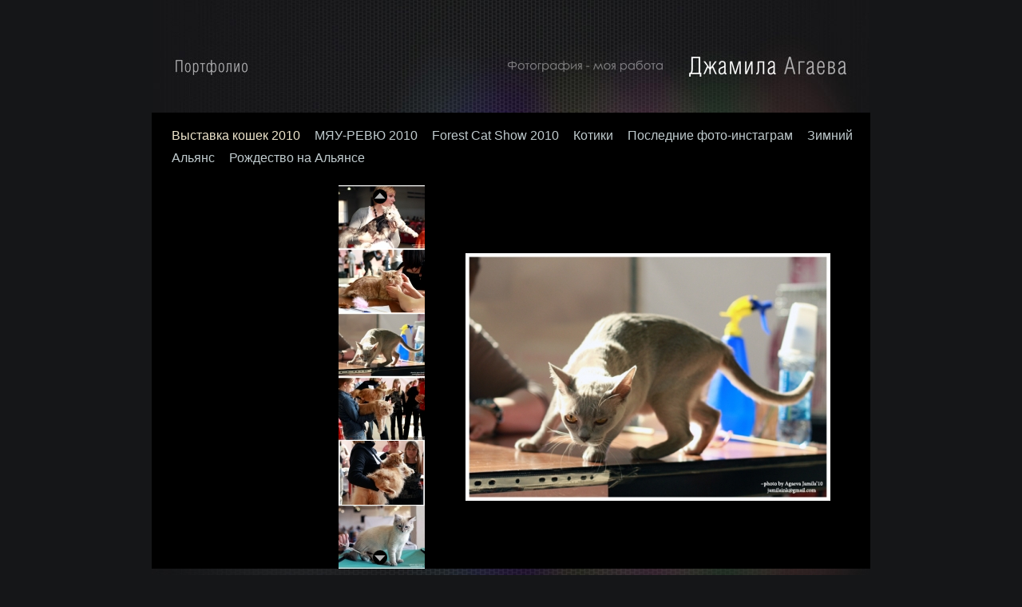

--- FILE ---
content_type: text/html; charset=UTF-8
request_url: https://agaevajamila.com/archive/vistavka-koshek-2010/136
body_size: 3298
content:
<!DOCTYPE html PUBLIC "-//W3C//DTD XHTML 1.0 Transitional//EN" "http://www.w3.org/TR/xhtml1/DTD/xhtml1-transitional.dtd">
<html>
	<head>
		<title>Фотограф Агаева Джамила / Выставка кошек 2010 / бирманская кошка</title>
		<meta http-equiv="Content-Type" content="text/html; charset=utf-8" />
		<meta name="description" content="бирманская кошка" />
		<meta name="keywords" content="" />
		<meta name='yandex-verification' content='491ed291a9a9877a' />
		<link href="/css/style.css?v=1.2" type="text/css" rel="stylesheet" />
		<link href="/css/perfect-scrollbar.min.css" type="text/css" rel="stylesheet" />		
		<!--[if IE 6]>
			<link href="/css/ie6.css" rel="stylesheet" type="text/css" media="all" />
	    <![endif]-->
	</head>
<body>
	<div class="container" id="site">
		<div class="header">
			<a href="/" class="portfolio"></a>
			<a href="/" class="name"></a>
			<a href="/" class="moto"></a>
		</div>
		<script type="text/javascript" src="http://yandex.st/share/share.js" charset="utf-8"></script>
<div class="album-categories">
	<ul>
			<li><a href="/archive/vistavka-koshek-2010" title="Портфолио - Выставка кошек 2010" class="sel">Выставка кошек 2010</a></li>
			<li><a href="/archive/myau-revyu-2010" title="Портфолио - МЯУ-РЕВЮ 2010" >МЯУ-РЕВЮ 2010</a></li>
			<li><a href="/archive/forest-cat-show-2010" title="Портфолио - Forest Cat Show 2010" >Forest Cat Show 2010</a></li>
			<li><a href="/archive/kotiki" title="Портфолио - Котики" >Котики</a></li>
			<li><a href="/archive/poslednie-foto-instagram" title="Портфолио - Последние фото-инстаграм" >Последние фото-инстаграм</a></li>
			<li><a href="/archive/zimniy-alyans" title="Портфолио - Зимний Альянс" >Зимний Альянс</a></li>
			<li><a href="/archive/rozhdestvo-na-alyanse" title="Портфолио - Рождество на Альянсе" >Рождество на Альянсе</a></li>
		</ul>
</div>
<div class="album">
	<div class="left" id="left_menu">
			</div>
	<div class="photos" id="gallery">
		<a href="" class="at" onclick="Gallery.up();return false;"></a>
		<ul style="top:-1600px">
						<li><a href="/archive/vistavka-koshek-2010/114" ><img src="/images/uploaded/small114.jpg" width="108" height="80" alt="" /></a></li>
						<li><a href="/archive/vistavka-koshek-2010/115" ><img src="/images/uploaded/small115.jpg" width="108" height="80" alt="" /></a></li>
						<li><a href="/archive/vistavka-koshek-2010/116" ><img src="/images/uploaded/small116.jpg" width="108" height="80" alt="" /></a></li>
						<li><a href="/archive/vistavka-koshek-2010/117" ><img src="/images/uploaded/small117.jpg" width="108" height="80" alt="" /></a></li>
						<li><a href="/archive/vistavka-koshek-2010/118" ><img src="/images/uploaded/small118.jpg" width="108" height="80" alt="" /></a></li>
						<li><a href="/archive/vistavka-koshek-2010/119" ><img src="/images/uploaded/small119.jpg" width="108" height="80" alt="" /></a></li>
						<li><a href="/archive/vistavka-koshek-2010/120" ><img src="/images/uploaded/small120.jpg" width="108" height="80" alt="" /></a></li>
						<li><a href="/archive/vistavka-koshek-2010/121" ><img src="/images/uploaded/small121.jpg" width="108" height="80" alt="" /></a></li>
						<li><a href="/archive/vistavka-koshek-2010/122" ><img src="/images/uploaded/small122.jpg" width="108" height="80" alt="" /></a></li>
						<li><a href="/archive/vistavka-koshek-2010/123" ><img src="/images/uploaded/small123.jpg" width="108" height="80" alt="" /></a></li>
						<li><a href="/archive/vistavka-koshek-2010/124" ><img src="/images/uploaded/small124.jpg" width="108" height="80" alt="" /></a></li>
						<li><a href="/archive/vistavka-koshek-2010/125" ><img src="/images/uploaded/small125.jpg" width="108" height="80" alt="" /></a></li>
						<li><a href="/archive/vistavka-koshek-2010/126" ><img src="/images/uploaded/small126.jpg" width="108" height="80" alt="" /></a></li>
						<li><a href="/archive/vistavka-koshek-2010/127" ><img src="/images/uploaded/small127.jpg" width="108" height="80" alt="" /></a></li>
						<li><a href="/archive/vistavka-koshek-2010/128" ><img src="/images/uploaded/small128.jpg" width="108" height="80" alt="" /></a></li>
						<li><a href="/archive/vistavka-koshek-2010/129" ><img src="/images/uploaded/small129.jpg" width="108" height="80" alt="" /></a></li>
						<li><a href="/archive/vistavka-koshek-2010/130" ><img src="/images/uploaded/small130.jpg" width="108" height="80" alt="" /></a></li>
						<li><a href="/archive/vistavka-koshek-2010/131" ><img src="/images/uploaded/small131.jpg" width="108" height="80" alt="" /></a></li>
						<li><a href="/archive/vistavka-koshek-2010/132" ><img src="/images/uploaded/small132.jpg" width="108" height="80" alt="" /></a></li>
						<li><a href="/archive/vistavka-koshek-2010/133" ><img src="/images/uploaded/small133.jpg" width="108" height="80" alt="" /></a></li>
						<li><a href="/archive/vistavka-koshek-2010/134" ><img src="/images/uploaded/small134.jpg" width="108" height="80" alt="" /></a></li>
						<li><a href="/archive/vistavka-koshek-2010/135" ><img src="/images/uploaded/small135.jpg" width="108" height="80" alt="" /></a></li>
						<li><a href="/archive/vistavka-koshek-2010/136" ><img src="/images/uploaded/small136.jpg" width="108" height="80" alt="" /></a></li>
						<li><a href="/archive/vistavka-koshek-2010/137" ><img src="/images/uploaded/small137.jpg" width="108" height="80" alt="" /></a></li>
						<li><a href="/archive/vistavka-koshek-2010/138" ><img src="/images/uploaded/small138.jpg" width="108" height="80" alt="" /></a></li>
						<li><a href="/archive/vistavka-koshek-2010/139" ><img src="/images/uploaded/small139.jpg" width="108" height="80" alt="" /></a></li>
						<li><a href="/archive/vistavka-koshek-2010/140" ><img src="/images/uploaded/small140.jpg" width="108" height="80" alt="" /></a></li>
						<li><a href="/archive/vistavka-koshek-2010/141" ><img src="/images/uploaded/small141.jpg" width="108" height="80" alt="" /></a></li>
						<li><a href="/archive/vistavka-koshek-2010/142" ><img src="/images/uploaded/small142.jpg" width="108" height="80" alt="" /></a></li>
						<li><a href="/archive/vistavka-koshek-2010/143" ><img src="/images/uploaded/small143.jpg" width="108" height="80" alt="" /></a></li>
						<li><a href="/archive/vistavka-koshek-2010/144" ><img src="/images/uploaded/small144.jpg" width="108" height="80" alt="" /></a></li>
						<li><a href="/archive/vistavka-koshek-2010/145" ><img src="/images/uploaded/small145.jpg" width="108" height="80" alt="" /></a></li>
						<li><a href="/archive/vistavka-koshek-2010/146" ><img src="/images/uploaded/small146.jpg" width="108" height="80" alt="" /></a></li>
						<li><a href="/archive/vistavka-koshek-2010/147" ><img src="/images/uploaded/small147.jpg" width="108" height="80" alt="" /></a></li>
						<li><a href="/archive/vistavka-koshek-2010/148" ><img src="/images/uploaded/small148.jpg" width="108" height="80" alt="" /></a></li>
						<li><a href="/archive/vistavka-koshek-2010/149" ><img src="/images/uploaded/small149.jpg" width="108" height="80" alt="" /></a></li>
						<li><a href="/archive/vistavka-koshek-2010/150" ><img src="/images/uploaded/small150.jpg" width="108" height="80" alt="" /></a></li>
						<li><a href="/archive/vistavka-koshek-2010/151" ><img src="/images/uploaded/small151.jpg" width="108" height="80" alt="" /></a></li>
						<li><a href="/archive/vistavka-koshek-2010/152" ><img src="/images/uploaded/small152.jpg" width="108" height="80" alt="" /></a></li>
						<li><a href="/archive/vistavka-koshek-2010/153" ><img src="/images/uploaded/small153.jpg" width="108" height="80" alt="" /></a></li>
						<li><a href="/archive/vistavka-koshek-2010/154" ><img src="/images/uploaded/small154.jpg" width="108" height="80" alt="" /></a></li>
						<li><a href="/archive/vistavka-koshek-2010/155" ><img src="/images/uploaded/small155.jpg" width="108" height="80" alt="" /></a></li>
						<li><a href="/archive/vistavka-koshek-2010/156" ><img src="/images/uploaded/small156.jpg" width="108" height="80" alt="" /></a></li>
						<li><a href="/archive/vistavka-koshek-2010/157" ><img src="/images/uploaded/small157.jpg" width="108" height="80" alt="" /></a></li>
						<li><a href="/archive/vistavka-koshek-2010/158" ><img src="/images/uploaded/small158.jpg" width="108" height="80" alt="" /></a></li>
						<li><a href="/archive/vistavka-koshek-2010/159" ><img src="/images/uploaded/small159.jpg" width="108" height="80" alt="" /></a></li>
						<li><a href="/archive/vistavka-koshek-2010/160" ><img src="/images/uploaded/small160.jpg" width="108" height="80" alt="" /></a></li>
						<li><a href="/archive/vistavka-koshek-2010/161" ><img src="/images/uploaded/small161.jpg" width="108" height="80" alt="" /></a></li>
						<li><a href="/archive/vistavka-koshek-2010/162" ><img src="/images/uploaded/small162.jpg" width="108" height="80" alt="" /></a></li>
						<li><a href="/archive/vistavka-koshek-2010/163" ><img src="/images/uploaded/small163.jpg" width="108" height="80" alt="" /></a></li>
						<li><a href="/archive/vistavka-koshek-2010/164" ><img src="/images/uploaded/small164.jpg" width="108" height="80" alt="" /></a></li>
						<li><a href="/archive/vistavka-koshek-2010/165" ><img src="/images/uploaded/small165.jpg" width="108" height="80" alt="" /></a></li>
						<li><a href="/archive/vistavka-koshek-2010/166" ><img src="/images/uploaded/small166.jpg" width="108" height="80" alt="" /></a></li>
						<li><a href="/archive/vistavka-koshek-2010/167" ><img src="/images/uploaded/small167.jpg" width="108" height="80" alt="" /></a></li>
						<li><a href="/archive/vistavka-koshek-2010/168" ><img src="/images/uploaded/small168.jpg" width="108" height="80" alt="" /></a></li>
						<li><a href="/archive/vistavka-koshek-2010/169" ><img src="/images/uploaded/small169.jpg" width="108" height="80" alt="" /></a></li>
						<li><a href="/archive/vistavka-koshek-2010/170" ><img src="/images/uploaded/small170.jpg" width="108" height="80" alt="" /></a></li>
					</ul>
		<a href="" class="ab" onclick="Gallery.down();return false;"></a>
	</div>
	<div class="right">
		<table><tr><td id="big_photo">
						<a href="/archive/vistavka-koshek-2010/136" onclick="PopupGallery.show();return false;"><img src="/images/uploaded/big136.jpg" id="136" alt="" /></a> 
					</td></tr></table>
		<div class="social"></div>
	</div>
</div>
<div class="clear"></div>
<div class="gallery-description">
		<h2 id="photo_name">бирманская кошка</h2>
	<div class="text-content" id="photo_description">Выставка кошек "Содружество 2010", Москва<br />03-04 апреля 2010г, ВВЦ</div>
		<div class="comments">
	<h3>Ваши комментарии [0]</h3>
		<div class="clear" style="height:18px;"></div>
		<div class="form">
		<div class="annotation">name=album|successUrl=this</div>
		<div class="formItem"><input type="hidden" name="photo_id" value="136" /></div>
		<div class="formItem">
			<div class="annotation">required=true|error.required=Введите Ваше имя</div>
			<div class="label">Как Вас зовут? <span class="errorMessage"></span></div>
			<input type="text" class="inp" name="user_name" />
		</div>
		<div class="formItem">
			<div class="annotation">required=true|error.required=Введите текст</div>
			<div class="label">Ваш комментарий <span class="errorMessage"></span></div>
			<textarea name="text"></textarea>
		</div>
		<div class="clear" style="height:18px;"></div>
		<a href="" class="submit">Оставить комментарий</a>
	</div>
	</div></div>
<div class="popup">
	<input type="hidden" value="114,115,116,117,118,119,120,121,122,123,124,125,126,127,128,129,130,131,132,133,134,135,136,137,138,139,140,141,142,143,144,145,146,147,148,149,150,151,152,153,154,155,156,157,158,159,160,161,162,163,164,165,166,167,168,169,170" />
	<div class="photos"></div>
	<div class="clear"></div>
	<div class='photo'><span></span><div></div></div>
</div>

<script type="text/javascript">
	var social_config = {link: "http://agaevajamila.com/archive/vistavka-koshek-2010", photo:"136", image:"136"};
</script>		<div class="clear content-pad"></div>
	</div>
	<div class="footer">
		<div class="menu">
			<a href="/archive" title="Архив фотографий">Архив моих работ</a>
			<a href="/photo-sites" title="Сайты фотостудий и фотографов">Фотосайты</a>
						<a href="/about" title="Обо мне">Обо мне</a>
						<a href="/price" title="Цены / Условия">Цены / Условия</a>
						<a href="/prepare" title="Подготовка к съемке">Подготовка к съемке</a>
					</div>
		<div class="copy">
			<span>&copy; 2026 Джамила Агаева. Все материалы, опубликованные на этом сайте, защищены законом об авторском праве.</span>
		</div>
	</div>
	<script type="text/javascript" src="/js/jquery.js"></script>
	<script type="text/javascript" src="/admin/js/core.js"></script>
	<script type="text/javascript" src="/admin/js/AjaxForm.js"></script>
	<script type="text/javascript" src="/admin/js/common.js"></script>
	<script type="text/javascript" src="/js/perfect-scrollbar.jquery.js"></script>	
	<script type="text/javascript" src="/js/js.js"></script>
	<!-- GOOGLE -->
	<script type="text/javascript">
	var gaJsHost = (("https:" == document.location.protocol) ? "https://ssl." : "http://www.");
	document.write(unescape("%3Cscript src='" + gaJsHost + "google-analytics.com/ga.js' type='text/javascript'%3E%3C/script%3E"));
	</script>
	<script type="text/javascript">
	$(function(){
		if($("#left_menu").length > 0){
			$("#left_menu").perfectScrollbar();
		}
	});
	try {
	var pageTracker = _gat._getTracker("UA-16106976-1");
	pageTracker._trackPageview();
	} catch(err) {}</script>
	<!-- END GOOGLE -->
<!-- Yandex.Metrika counter -->
<script type="text/javascript">
(function (d, w, c) {
    (w[c] = w[c] || []).push(function() {
        try {
            w.yaCounter25555184 = new Ya.Metrika({id:25555184,
                    webvisor:true,
                    clickmap:true,
                    trackLinks:true,
                    accurateTrackBounce:true});
        } catch(e) { }
    });

    var n = d.getElementsByTagName("script")[0],
        s = d.createElement("script"),
        f = function () { n.parentNode.insertBefore(s, n); };
    s.type = "text/javascript";
    s.async = true;
    s.src = (d.location.protocol == "https:" ? "https:" : "http:") + "//mc.yandex.ru/metrika/watch.js";

    if (w.opera == "[object Opera]") {
        d.addEventListener("DOMContentLoaded", f, false);
    } else { f(); }
})(document, window, "yandex_metrika_callbacks");
</script>
<noscript><div><img src="//mc.yandex.ru/watch/25555184" style="position:absolute; left:-9999px;" alt="" /></div></noscript>
<!-- /Yandex.Metrika counter -->

</body>
</html>

--- FILE ---
content_type: text/css
request_url: https://agaevajamila.com/css/style.css?v=1.2
body_size: 2109
content:
@charset "utf-8";
*{ margin:0; padding:0; outline: none; }
html, body{ width:100%; height:100%;font-family:Verdana, Sans-Serif, Arial;font-size:12px;color:#bababa;background-color: #151618; }
a {color: #c0cbce;text-decoration: none;}
a:hover {color: #bbff98;}
img{ border: none;}
ul, ol{list-style-position: inside;line-height: 15px;}
.clear{clear: both;width: 0px;height: 0px;overflow: hidden;font-size: 0px;line-height: 0px;display: block;}

table, tr, td{padding: 0px;margin: 0;border-collapse: collapse;border: none;}

/*Стили для макросов и форм*/
.annotation{display: none;}

.page-swapper{padding: 20px 0;}
.page-swapper span{padding: 0 5px;color: #7fff81;font-size: 14px;}
.page-swapper a{font-size: 12px;}
.page-swapper .inactive{visibility: hidden;}

.path{padding-bottom: 15px;color: #59749d; font-size:11px;}
.path a{color: #59749d; }
.path span{margin: 0 5px;}

/*Стили для пользовательского контента*/
h1, h2, h3{font-size:19px;font-weight:normal;padding-bottom: 15px;font-family: Trebuchet MS, Trebuchet, Helvetica, sans-serif;color:#c8d1d7; }
h3{color:#b0d0dd; font-size:15px;}

/*LAYOUT*/
.container{width:900px;min-height: 100%;margin: 0 auto -80px auto;}
*html .container{height: 100%;}

.header{height:141px; background: url("/images/header.jpg") no-repeat top center;position: relative;}
.header a{display: block;position: absolute;}
.header .portfolio{width:90px;height:19px;left:30px;top:75px;}
.header .moto{width:194px;height:14px;right:260px;top:76px;}
.header .name{width:197px;height:25px;right:30px;top:70px;}

.preview{height:433px; background: #000;}
.preview p{line-height: 18px;margin-bottom: 20px;}
.preview .left{float: left;width: 272px;padding:25px 0px 0px 25px;}
.preview .left h3{padding: 0;margin: 0 0 10px 0;color: #b8b29e;font-weight: normal;text-transform: uppercase;}
.preview .left a{border-bottom: dashed 1px; padding-bottom: 2px;line-height: 24px;}
.preview .left span{line-height: 24px;}

.preview .left a.icon{border: none;padding: 0;}
.preview .left a.icon img{float: left;margin-right: 10px;}


.preview .right{width: 578px;float: right;position: relative;}
.preview .right img{position: absolute;top:0;left:0;}
.preview .menu{width: 170px;height: 433px;background: url("/images/bg-alpha-30.png");right: 50px;top:0;position: absolute;z-index: 10000;}
.preview ul{background: #000;padding:20px 5px 15px 25px;list-style: none;margin: 0;}
.preview ul a{border:none;font-size:16px;line-height: 28px;}
.preview ul a.sel{color:#efe6cd;}

.black-box{background: #000;padding: 25px 25px 20px 25px;}


.black-box .left{float: left;width: 272px;}
.black-box .left h3{padding: 0;margin: 0 0 10px 0;color: #b8b29e;font-weight: normal;text-transform: uppercase;}
.black-box .left a{border-bottom: dashed 1px; padding-bottom: 2px;line-height: 24px;}
.black-box .left span{line-height: 24px;}
.black-box .left a.icon{border: none;padding: 0;}
.black-box .left a.icon img{float: left;margin-right: 10px;}
.black-box .left p{margin-bottom: 20px;}
.black-box .right{width: 558px;float: right;position: relative;padding-left: 20px;}

.album{float: left;width: 100%;height: 480px;background: #000;}
.album .left{float: left;width: 232px;height: 480px;overflow: hidden;position: relative;}
.album .photos{float: left;width: 110px;height: 100%;overflow: hidden;position: relative;}
.album .right{float: left;width: 558px;height: 100%;position: relative;}
.album table{width: 100%;height: 100%;}
.album td{text-align: center;vertical-align: middle;}
.album .photos ul{padding: 0;margin: 0;position: absolute;top:0;}
.album .photos li{display: block;list-style: none;}
.album .photos li img:hover{border-left:solid 2px #bbff98;}
.album .photos li img{border-left:solid 2px #000;}
.album .photos .at, .album .photos .ab{width: 18px;height: 18px;display: block;position: absolute;z-index: 20;left:45px;}
.album .photos .at{background: url(/images/arr-top.png) no-repeat;top:5px;}
.album .photos .ab{background: url(/images/arr-bottom.png) no-repeat;bottom: 5px;}

.album .right .social{position: absolute;right: 0;bottom: 0;height: 30px;width: 265px;}

.album .left ul{padding:0px 5px 15px 25px;list-style: none;margin: 0;}
.album .left ul a{font-size: 12px;line-height: 20px;}
.album .left ul a.sel{color:#efe6cd;}

.album-categories{background: #000;padding: 15px 0 20px 25px;}
.album-categories ul{list-style: none;margin: 0;}
.album-categories li{display: inline;padding-right: 15px;}
.album-categories ul a{border:none;font-size:16px;line-height: 28px;}
.album-categories ul a.sel{color:#efe6cd;}

.last-works{background: url("/images/footer.jpg") no-repeat top left;}
.last-works .h{margin: 42px 0 23px 25px;}

.gallery-description{background: url("/images/bg-dop.jpg") no-repeat top left;padding: 25px 25px 23px 390px;min-height: 200px;}
.gallery-description h2{font-family: Verdana; color:#c0cbce; padding-bottom: 7px;}
.portf-d{background: url("/images/bg-dop.jpg") no-repeat top left;height:200px;}

.last-works div{background: #000;padding-top: 8px;padding-left: 8px;margin-bottom: 20px;}
.last-works div img{margin:0px 8px 0px 0px;float: left;}

.content-pad{height: 140px;}
.footer{height: 80px;margin: 0 auto;font-size: 11px;width: 900px;}
.footer .menu{padding: 20px 0 15px 10px;}
.footer .menu a{margin-right: 15px;}
.footer .copy{padding-left:10px;}
.footer h4{color:#999; font-weight: normal;font-size: 11px;padding-bottom: 5px; }
.footer span{color:#808080; font-size: 10px;}

.popup{position: absolute;width: 100%;height: 100%;background: #000;top:0;left:0;z-index: 1000;display: none;}
.popup .photos{width: 900px;margin: 0 auto;}
.popup .photos img{cursor: pointer;float:left;display:block;margin: 0;}
.popup .clear{height: 50px;}
.popup .photo{border: 1px solid #fff;width: 800px;height: 500px;margin: 0 auto;position: relative;}
.popup .photo div{width: 50px;height: 50px;position: absolute;top:0;right:0;background: #fff url(/images/close.gif) no-repeat center;cursor: pointer;}
.popup .photo span{cursor: pointer;}

.text-content{line-height: 18px;}
.text-content ul, .text-content ol{list-style-position: outside;padding-left: 15px;margin-left: 20px;}
.text-content p{padding-bottom: 15px;}

.comments{padding-top: 20px;}
.comments h3{font-family: Verdana; color:#c0cbce; padding-bottom: 7px; font-size: 14px;}
.comments .item{padding:10px 0px 5px 0px;}
.comments .item .avtar{color:#89b2bf;font-weight: bold;}
.comments .item p{padding-bottom: 3px;}
.comments .submit{border-bottom: dashed 1px;}
.comments input.inp{border: none; height:20px; background-color: #5f5f5f; width:420px; font-size: 13px; color:#fff;}
.comments textarea{border: none; height:20px; background-color: #5f5f5f; width:420px;height:90px;font-size: 13px; color:#fff;}
.comments .label{padding: 10px 0px 6px 0px;}
.comments .errorMessage{margin-left: 15px;color: #f00;border-bottom: 1px dashed;}

.links-categories div{padding-bottom: 10px;}
.links-categories a{font-size: 16px;border-bottom: dashed 1px;padding-bottom: 2px;}
.sites-header a{border-bottom: dashed 1px;padding-bottom: 2px;}

.links{width: 100%;}
.links td{padding-bottom: 20px;font-size: 12px;}
.links td.banner{width: 120px;}
.links td.description{padding-left: 20px;}

--- FILE ---
content_type: text/javascript
request_url: https://agaevajamila.com/js/js.js
body_size: 1778
content:
var Rotate = {
	ids: [],
	loaded: {},
	current: 0,
	container: null,
	prev: 0,
	interval: 4000,
	init: function(){
		this.ids = jq("#banner_ids");
		if(this.ids.length == 0)
			return;
		this.ids = this.ids.attr("class").split(",");
		if(this.ids.length < 2)
			return;
		this.loaded[0] = true;
		this.container = jq("#banner_content");
		setTimeout(Rotate.on.bind(this), this.interval);
	},
	on: function(){
		this.prev = this.current;
		this.current ++;
		if(this.current == this.ids.length)
			this.current = 0;
		if(this.loaded[this.current])
			this.next();
		else
			this.load();
	},
	load: function(){
		var i = new Image();
		var url = "/images/uploaded/big" + this.ids[this.current] + ".jpg";
		i.onload = (function(){
			this.loaded[this.current] = true;
			this.container.append("<img id='img" + this.current + "' src='" + url + "' style='display:none;z-index:1;' alt='' />");
			this.next();
		}).bind(this);
		i.src = url;
		
	},
	next: function(){
		var n = jq("#img" + this.current);
		var p = jq("#img" + this.prev);
		p.css({zIndex:1});
		n.css({opacity:0, display:"block", zIndex:2});
		n.animate({opacity:1}, 1000, (function(){
			p.hide();
			setTimeout(Rotate.on.bind(this), this.interval);
		}).bind(this));
	}
}

Rotate.init();

var Gallery = {
	distance: 160,
	moving: false,
	init: function(){
		if(this.inited)
			return;
		this.inited = true;
		this.container = jq("#gallery");
		this.body = jq("ul", this.container);
		this.height = this.body.height();
		this.c_height = this.container.height();
		this.diff = this.height - this.c_height;
	},
	y: function(){
		return parseInt(this.body.css("top").replace("px", ""));
	},
	up: function(){
		if(this.moving)
			return;
		this.init();
		if(this.y() == 0)
			return;
		var next_pos = this.y() + this.distance;
		if(Math.abs(next_pos) < this.distance)
			next_pos = 0;
		if(next_pos > 0)
			next_pos = 0;
		this.move(next_pos);
	},
	down: function(){
		if(this.moving)
			return;
		this.init();
		if(Math.abs(this.y()) == this.diff || this.diff < 0)
			return;
		var next_pos = this.y() - this.distance;
		if(this.diff + next_pos < this.distance)
			next_pos = -1 * this.diff;
		if(Math.abs(next_pos) > this.diff)
			next_pos = -1 * this.diff;
		
		this.move(next_pos);
	},
	move: function(y){
		this.moving = true;
		this.body.animate({top:y}, 300, (function(){
			this.moving = false;
		}).bind(this));
	},
	show_big: function(photo, image){
		jq("#big_photo img").attr("src", "/images/uploaded/big" + image + ".jpg");
		jq("#big_photo img").attr("id", image);
		Gallery.load_description(photo, image);
	},
	description_cache:{},
	load_description: function(id, image){
		if(window.social_config){
			init_social(social_config, id, image);
		}
		if(!Gallery.description_cache[id])
		{
			jq.getJSON("/photo-description", {id:id}, function(data){
				Gallery.description_cache[id] = data;
				jq("#photo_name").html(Gallery.description_cache[id].name);
				jq("#photo_description").html(Gallery.description_cache[id].description);
			});
		}
		else
		{
			jq("#photo_name").html(Gallery.description_cache[id].name);
			jq("#photo_description").html(Gallery.description_cache[id].description);
		}
	}
}

var PopupGallery = {
	loaded:{},
	init:function(){
		if(this.inited)
			return;
		this.inited = true;
		this.container = jq(".popup");
		this.container.click((function(){
			this.close();
		}).bind(this));
		this.ids = jq("input", this.container).val().split(",");
		this.shots = jq(".photos", this.container);
		for(var i = 0; i < this.ids.length; i++)
			this.shots.append("<img src='/images/uploaded/shot" + this.ids[i] + ".jpg' width='60' height='60' />");
		PopupGallery.photos_rows = Math.ceil(jq(".photos img", this.container).length / 15);
		jq("img", this.shots).each((function(i, item){
			var img = jq(item);
			img.click((function(){
				var id = img.attr("src").match(/\d+/)[0];
				if(this.loaded[id])
					this.show_pic(id);
				else
					this.load(id);
				return false;
			}).bind(this));
		}).bind(this));
		jq(".photo span", this.container).click((function(){
			var id = this.next(jq(".photo span img", this.container).attr("src").replace(/\D/g, ""));
			this.show_pic(id);
			return false;
		}).bind(this));
	},
	show_pic: function(id){
		var url = "/images/uploaded/superb" + id + ".jpg";
		var i = new Image();
		i.onload = (function(){
			jq(".photo", this.container).css({width:i.width, height:i.height});
			jq(".photo span", this.container).html("<img src='" + url + "' />");
			var h = PopupGallery.photos_rows * 60 + jq(".clear", this.container).height() + jq(".photo", this.container).height();
			var sh =jq("#site").height();
			if(h > sh)
				this.container.height(h + 50);
			else
				this.container.height(sh);
		}).bind(this);
		i.src = url;
	},
	load: function(id){
		var i = new Image();
		var url = "/images/uploaded/superb" + id + ".jpg";
		i.onload = (function(){
			this.loaded[id] = true;
			this.show_pic(id);
		}).bind(this);
		i.src = url;
		
	},
	close: function(){
		this.container.hide();
	},
	show: function(id){
		this.init();
		var id = jq("#big_photo img").attr("id");
		this.container.height(jq("#site").height());
		this.container.show();
		this.load(id);
	},
	pos: function(id){
		for(var i = 0; i < this.ids.length; i++)
			if(this.ids[i] == id)
				return i;
	},
	next: function(id){
		var pos = this.pos(id);
		if(pos == this.ids.length - 1)
			pos = 0;
		else
			pos++;
		return this.ids[pos];
	}
};

if(window.social_config){
	init_social(social_config, social_config.photo, social_config.image);
}

function init_social(config, photo, image){
	jq(".social div").hide();
	var id = 'ya_share' + photo;
	if(jq("#" + id).length){
		jq("#" + id).show();
		return;
	}
	jq(".social").html("<div id='ya_share" + photo + "'></div>");
	window.ya_plugin = new Ya.share({
	    element: id,
	    link: config.link + "/" + photo,
	    image: "http://agaevajamila.com/images/uploaded/big" + image + ".jpg",
	    description: document.getElementById("photo_description").innerHTML
	});
}

--- FILE ---
content_type: text/javascript
request_url: https://agaevajamila.com/admin/js/common.js
body_size: 1073
content:
var jq = $.noConflict();$ = jq;

var initListeners = [];

function init(){
	try{AjaxForm.init();}catch(e){}
	for(var i = 0; i < initListeners.length; i++)
		initListeners[i]();
}

jq(document).ready(init);

function onInit(handler){initListeners.push(handler);}

function getBodyScrollTop(){return self.pageYOffset || (document.documentElement && document.documentElement.scrollTop) || (document.body && document.body.scrollTop);}

function getClientHeight(){return document.compatMode=='CSS1Compat' && !window.opera?document.documentElement.clientHeight:document.body.clientHeight;}

function getClientWidth(){return document.compatMode=='CSS1Compat' && !window.opera?document.documentElement.clientWidth:document.body.clientWidth;}

function getClientCenterY(){return parseInt(getClientHeight()/2)+getBodyScrollTop();}

function getClientCenterX(){return parseInt(getClientWidth()/2);}

function openPopUp(url,w,h){
	if(jq.browser.msie)
    	window.open(url,'_blank','width='+(w + 18)+',height='+h+',copyhistory=no,directories=no,menubar=no,location=no,resizable=no,scrollbars=yes');
    else
    	window.open(url,'_blank','width='+(w)+',height='+h+',copyhistory=no,directories=no,menubar=no,location=no,resizable=no,scrollbars=yes');
    return false;
}


function openUrl(url, width, height, scroll){
	if(!scroll)
		window.open(url, 'page', 'width=' + width + ',height=' + height + ',copyhistory=no,directories=no,menubar=no,location=no,resizable=no,scrollbars=no');
	else
		window.open(url, 'page', 'width=' + width + ',height=' + height + ',copyhistory=no,directories=no,menubar=no,location=no,resizable=no,scrollbars=yes');
}


jq.fn.offsetTop = function() {
	var e = this.get(0);
	if(!e.offsetParent) return e.offsetTop;
	return e.offsetTop + jq(e.offsetParent).offsetTop();
};

jq.fn.offsetLeft = function() {
	var e = this.get(0);
	if(!e.offsetParent) return e.offsetLeft;
	return e.offsetLeft + jq(e.offsetParent).offsetLeft();
};

function callMethod(name){
	var a = [];
	for(var i = 1; i < arguments.length; i++)
		a.push(arguments[i]);
	if(name instanceof Function){
		name.apply(name.instance, a);
		return;
	}
	var target = window;
	var method = name;
	if(name.indexOf('.') > -1){
		var arr = name.split('.');
		target = window[arr[0]];
		method = arr[1];
	}
	if(target == undefined || target[method] == undefined)
		return null;
	return target[method].apply(this, a);
}

try{
jq.extend(DateInput.DEFAULT_OPTS, {
  stringToDate: function(string) {
    var matches;
    if (matches = string.match(/^(\d{2,2})-(\d{2,2})-(\d{4,4})$/)) {
      return new Date(matches[3], matches[2] - 1, matches[1]);
    } else {
      return null;
    };
  },

  dateToString: function(date) {
    var month = (date.getMonth() + 1).toString();
    var dom = date.getDate().toString();
    if (month.length == 1) month = "0" + month;
    if (dom.length == 1) dom = "0" + dom;
    return dom + "-" + month + "-" + date.getFullYear();
  }
});
}catch(e){};

--- FILE ---
content_type: text/javascript
request_url: https://agaevajamila.com/admin/js/AjaxForm.js
body_size: 3171
content:
var AjaxForm = Class.create({
	initialize: function(el){
		this.container = el;
		this.errorContainer = null;
		this.fields = {};
		this.valid = true;
		this.annotations = {};
		var submit_button = jq("input:submit,input:image, .submit", el);
		if(submit_button.length > 0)
			submit_button.click(this.submitForm.bind(this));
		this.parseFields();
	},
	getId: function(){
		return this.id;
	},
	setFormError: function(error){
		if(this.errorContainer && this.annotations[error])
			this.errorContainer.html(this.annotations[error]);
	},
	clearFormError: function(){
		if(this.errorContainer)
			this.errorContainer.html('');
	},
	submit: function(){
		this.submitForm();
	},
	submitForm: function(){
		this.valid = true;
		this.clearFormError();
		this.validate();
		if(this.valid)
			this.sendFormData();
		else
			this.setFormError('error');
		return false;
	},
	validate: function(){
		for(var name in this.fields)
		{
			this.fields[name].validate();
		}
		if(this.validateFn)
			this.validateFn();
	},
	sendFormData: function(){
		var parameters = {}
		for(var name in this.fields){
			parameters[name] = this.fields[name].val;
		}
		var method = 'post';
		if(this.annotations.method)
			method = this.annotations.method;
		var url = "/" + this.annotations.name + "/form";
		if(AjaxForm.options.prefix)
			url = AjaxForm.options.prefix + url;
		if(this.annotations.url)
			url = this.annotations.url;
		if(this.beforeSendFn)
			this.beforeSendFn(parameters);
		jq.ajax({
			type:method,
			data:parameters,
			cache:false,
			url:url,
			dataType:"json",
			success:(function(response){
				var res = response;
				if(this.onResponse)
				{
					this.onResponse(res);
					return;
				}
				if(res.valid){
					if(this.onSuccess)
					{
						this.onSuccess(res);
						return;
					}	
					if(this.annotations.successUrl){
						if(this.annotations.successUrl == 'this')
							document.location.href = document.location.href;
						else
							document.location.href = this.annotations.successUrl;
					}else
						this.setFormError('success');
				}
				else{
					for(var i in res.errors){
						if(this.fields[i])
							this.fields[i].addError(res.errors[i]);
					}
					this.setFormError('error');	
				}
			}).bind(this),
			error:(function(res){
				if(this.onError)
					this.onError(res);
				else
					this.setFormError('failure');
			}).bind(this)
		});
	},
	parseFields: function(){
		this.getFormAnnotations();
		var err_cont = jq(".formErrorMessage", this.container);
		jq(".formItem", this.container).each((function(i, item){
			item = jq(item);
			var annotations = this.getAnnotations(item);
			var name = this.getName(item, annotations);
			this.fields[name] = AjaxFormItemFactory.getItem(
				item,
				this,
				name,
				this.getType(item, annotations),
				this.getErrorContainer(item, annotations),
				annotations);
		}).bind(this));
		if(this.annotations.validate)
			this.validateFn = this.parseMethod(this.annotations.validate).bind(this);
		if(this.annotations.beforeSend)
			this.beforeSendFn = this.parseMethod(this.annotations.beforeSend).bind(this);
		if(this.annotations.onError)
			this.onError = this.parseMethod(this.annotations.onError).bind(this);
		if(this.annotations.onResponse)
			this.onResponse = this.parseMethod(this.annotations.onResponse).bind(this);
		if(this.annotations.onSuccess)
			this.onSuccess = this.parseMethod(this.annotations.onSuccess).bind(this);
	},
	getType: function(element, annotations){
		if(annotations.type)
			return annotations.type;
		var input = jq("input", element);
		if(input.length > 0)
			return input[0].type;
		if(jq("select", element).length > 0)
			return "select";
		if(jq("textarea", element).length > 0)
			return "textarea";
		return undefined;
	},
	getName: function(element, annotations){
		if(annotations.name)
			return annotations.name;
		var inp = jq("input, select, textarea", element);
		if(inp.length == 0)
			return "";
		return inp.attr("name");
	},
	getErrorContainer: function(element, annotations){
		if(annotations.errorMessage)
			return jq("#" + annotations.errorMessage);
		var cont = jq(".errorMessage", element);
		if(cont.length > 0)
			return cont;
		return null;
	},
	getFormAnnotations: function(){
		var annotations = jq("> .annotation", this.container);
		if(annotations.length == 0)
			alert("add annotation to form");
		this.annotations = this.parseAnnotationsString(annotations.html());
	},
	getAnnotations: function(element){
		var annotations = jq(".annotation", element);
		if(annotations.length == 0)
			return {};
		annotations = this.parseAnnotationsString(annotations.html());
		annotations.errors = {};
		for(var annotation in annotations)
			if(annotation.indexOf("error.") > -1)
					annotations.errors[annotation.replace("error.","")] = annotations[annotation];
		return annotations;
	},
	parseAnnotationsString: function(str){
		if(str == "")
			return {};
		var annotations = str.split('|');
		var res = {};
		for(var i = 0; i < annotations.length; i++)
		{
			var s = jq.trim(annotations[i]);
			var a = s.split('=');
			res[a[0]] = a[1];
		}
		return res;
	},
	parseMethod: function(str){
		var parts = str.split('.');
		var target = window;
		var method = parts.pop();
		for(var i = 0; i < parts.length; i++)
			target = target[parts[i]];
		return target[method];
	}
});

AjaxForm.options = {};
AjaxForm.init = function(){
	AjaxForm.forms = {};
	jq(".form").each(function(i, el){
		var f = new AjaxForm(jq(el));
		AjaxForm.forms[f.annotations.name] = f;
	});
}

var AjaxFormItemFactory = Class.create({});

AjaxFormItemFactory.getItem = function(element, form, name, type, errorContainer, annotations){
	if(type == "textarea")
		return new TextAreaFormItem(element, form, name, type, errorContainer, annotations);
	if(type == "float")
		return new FloatFormItem(element, form, name, type, errorContainer, annotations);
	if(type == "integer")
		return new IntegerFormItem(element, form, name, type, errorContainer, annotations);
	if(type == "email")
		return new EmailFormItem(element, form, name, type, errorContainer, annotations);
	if(type == "select")
		return new SelectFormItem(element, form, name, type, errorContainer, annotations);
	if(type == "checkbox")
		return new CheckboxFormItem(element, form, name, type, errorContainer, annotations);
	if(type == "radio")
		return new RadioFormItem(element, form, name, type, errorContainer, annotations);
	if(type == "date")
		return new DateFormItem(element, form, name, type, errorContainer, annotations);
	if(type == "richtext")
		return new RichtextFormItem(element, form, name, type, errorContainer, annotations);
	if(type == "multiselect")
		return new MultiSelectFormItem(element, form, name, type, errorContainer, annotations);
	if(type == "multicheck")
		return new MultiCheckboxFormItem(element, form, name, type, errorContainer, annotations);
	if(annotations.clazz)
		return new window[annotations.clazz](element, form, name, type, errorContainer, annotations);
	return new TextFormItem(element, form, name, type, errorContainer, annotations);
};

var TextFormItem = Class.create({
	initialize: function(element, form, name, type, errorContainer, annotations){
		this.element = element;
		this.form = form;
		this.name = name;
		this.type = type;
		this.val = null;
		this.errorContainer = errorContainer;
		this.annotations = annotations;
		if(this.annotations.validate)
			this.validateFn = this.form.parseMethod(this.annotations.validate).bind(this);
		if(this.annotations.init)
			this.initFn = this.form.parseMethod(this.annotations.init).bind(this);
		if(this.annotations.value)
			this.valueFn = this.form.parseMethod(this.annotations.value).bind(this);
		this.init();
	},
	init: function(){
		if(this.initFn)
		{
			this.initFn();
			return;
		}	
		this.control = jq("input", this.element);
		if(!this.annotations["no-enter"])
			this.control.keypress((function(event){
				if(event.which == 13)
					this.form.submitForm(null);
			}).bind(this));
	},
	value: function(){
		if(this.valueFn)
		{
			this.val = this.valueFn();
			return this.val;
		}
		var enforce = arguments.length > 0 && arguments[0];
		if(!enforce)
			return this.val;
		this.val = this.control.val();
		if(this.val == '<p>&nbsp;</p>')
			this.val = '';
		return this.val;
	},
	validate: function(){
		this.clearError();
		this.value(true);
		if(this.validateFn)
		{
			this.validateFn();
			return;
		}
		if(!this.val && this.annotations.required == "true")
		{
			this.addError('required');
			return;
		}
		if(this.annotations.length){
			var l = parseInt(this.annotations.length);
			if(!this.val || this.val.length != l)
				this.addError("wrong.length");
		}
		if(this.annotations.minlength){
			var minl = parseInt(this.annotations.minlength);
			if(this.val.length < minl)
				this.addError("short.length");
		}
		if(this.annotations.maxlength){
			var maxl = parseInt(this.annotations.maxlength);
			if(this.val.length > maxl)
				this.addError("long.length");
		}
	},
	addError: function(error){
		this.form.valid = false;
		this.element.removeClass("formItem");
		this.element.addClass("formItemError");
		if(this.errorContainer && this.annotations.errors[error])
			this.errorContainer.html(this.annotations.errors[error]);
	},
	clearError: function(){
		this.element.removeClass("formItemError");
		this.element.addClass("formItem");
		if(this.errorContainer)
			this.errorContainer.html('');
	}
});

var TextAreaFormItem = Class.create(TextFormItem, {
	init: function(){
		this.control = jq("textarea", this.element);
		if(!this.annotations["no-enter"])
			this.control.keypress((function(event){
				if(event.which == 13 && event.ctrlKey)
				{
					this.form.submitForm(null);
				}	
			}).bind(this));
	},
	value: function(){
		if(this.valueFn)
		{
			this.val = this.valueFn();
			return this.val;
		}
		this.val = this.control.val();
		return this.val;
	}
});

var IntegerFormItem = Class.create(TextFormItem, {
	validate: function($super){
		$super();
		if(!this.form.valid)
			return;
		var regExp = /^([\d]+)$/;
		if(!this.val.match(regExp))
			this.addError("wrong.format");
	}
});

var FloatFormItem = Class.create(TextFormItem, {
	validate: function($super){
		$super();
		if(!this.form.valid)
			return;
		var regExp = /^([\d]+(\.)?[\d]*)$/;
		if(!this.val.match(regExp))
			this.addError("wrong.format");
	}
});

var SelectFormItem = Class.create(TextFormItem, {
	init: function(){
		this.control = jq("select", this.element);
	},
	validate: function($super){
		$super();
		if(this.val == 'nil')
			return null;
		return this.val;
	}
});

var CheckboxFormItem = Class.create(TextFormItem, {
	init: function(){},
	value: function(){
		if(this.valueFn)
		{
			this.val = this.valueFn();
			return this.val;
		}
		var enforce = arguments.length > 0 && arguments[0];
		if(!enforce)
			return this.val;
		this.val = jq("input:checked", this.element).length > 0;
		return this.val;
	}
});

var RadioFormItem = Class.create(TextFormItem, {
	init: function(){},
	value: function(){
		if(this.valueFn)
		{
			this.val = this.valueFn();
			return this.val;
		}
		var enforce = arguments.length > 0 && arguments[0];
		if(!enforce)
			return this.val;
		var c = jq("input[type=radio]", this.element).is("[checked]");
		if(!c)
			return null;
		this.val = jq("input[type=radio][checked]", this.element).val();
		return this.val;
	}
});

var EmailFormItem = Class.create(TextFormItem, {
	validate: function($super){
		$super();
		if(!this.form.valid)
			return;
		var regExp = /^(("[\w-\s]+")|([\w-]+(?:\.[\w-]+)*)|("[\w-\s]+")([\w-]+(?:\.[\w-]+)*))(@((?:[\w-]+\.)*\w[\w-]{0,66})\.([a-z]{2,6}(?:\.[a-z]{2})?)$)|(@\[?((25[0-5]\.|2[0-4][0-9]\.|1[0-9]{2}\.|[0-9]{1,2}\.))((25[0-5]|2[0-4][0-9]|1[0-9]{2}|[0-9]{1,2})\.){2}(25[0-5]|2[0-4][0-9]|1[0-9]{2}|[0-9]{1,2})\]?$)/i;
		if(!this.val.match(regExp))
			this.addError("wrong.format");
	}
});


var DateFormItem = Class.create(TextFormItem, {
	init: function(){
		this.controls = {};
		this.controls.day = jq("select[name=day]", this.element);
		this.controls.month = jq("select[name=month]", this.element);
		this.controls.year = jq("select[name=year]", this.element);
		if(this.controls.year.length == 0)
			this.controls.year = null;
		this.controls.time = jq("input[name=time]", this.element);
		if(this.controls.time.length == 0)
			this.controls.time = null;
		this.controls.yearInp = jq("input[name=year]", this.element);
		if(this.controls.yearInp.length == 0)
			this.controls.yearInp = null;
	},
	value: function(){
		var enforce = arguments.length > 0 && arguments[0];
		if(!enforce)
			return this.val;
		var day, month, year, time = '';
		var val = 1;
		if(this.controls.day.val() != 'nill')
			day = this.controls.day.val();
		else
			val = null;
		if(this.controls.month.val() != 'nill')
			month = this.controls.month.val();
		else
			val = null;
		if(this.controls.year)
		{
			if(this.controls.year.val() != 'nill')
				year = this.controls.year.val();
			else
				val = null;
		}
		if(this.controls.yearInp && this.controls.yearInp.css("display") != "none")
		{
			var rp = new RegExp("[1-9][0-9][0-9][0-9]");
			if(this.controls.yearInp.val().match(rp))
				year = this.controls.yearInp.val();
			else
				val = null;
		}
		if(val == null)
		{
			this.val = null;
			return null;
		}
		if(this.controls.time && jq.trim(this.controls.time.val()) != ""){
			var v = jq.trim(this.controls.time.val());
			var regExp = new RegExp("\\d\\d:\\d\\d");
			if(v.match(regExp)){
				var vs = v.split(":");
				var h = parseInt(vs[0]);
				var m = parseInt(vs[1]);
				if(h > 23 || m > 59)
				{
					this.addError("not.valid");
					time = null;
				}
			}else{
				this.addError("not.valid");
				time = null;
			}
			if(time != null)
				time = v + ":00";
		}
		var result = year + "-";
		var date = new Date();
		date.setYear(year);
		date.setMonth(month);
		date.setDate(day);
		if(date.getMonth() != month)
			this.addError("not.valid");
		if(month.length < 2)
			result += "0" + (eval(month) + 1) + "-";
		else
			result += (eval(month) + 1) + "-";
		if(day.length < 2)
			result += "0" + day;
		else
			result += day;
		if(time != null)
			result += " " + time;
		this.val = result;
		return this.val;
	}
});

var RichtextFormItem = Class.create(TextFormItem, {
	init: function(){
		this.control = jq('textarea', this.element);
	},
	value: function(){
		this.val = tinyMCE.get(this.control.attr("id")).getContent();
		return this.val;
	}
});

var MultiSelectFormItem = Class.create(TextFormItem, {
	init: function(){
		this.control = jq("select", this.element);
	},
	value: function(){
		var enforce = arguments.length > 0 && arguments[0];
		if(!enforce)
			return this.val;
		var v = this.control.val();
		if(!v)
			this.val = null;
		else
			this.val = v.join(",");
	}
});

var MultiCheckboxFormItem = Class.create(TextFormItem, {
	init: function(){},
	value: function(){
		var enforce = arguments.length > 0 && arguments[0];
		if(!enforce)
			return this.val;
		var v = jq("checbox:checked", this.element).val();
		if(!v)
			this.val = null;
		else
			this.val = v.join(",");
		return this.val;
	}
});

--- FILE ---
content_type: text/javascript
request_url: https://agaevajamila.com/admin/js/core.js
body_size: 1656
content:
(function() {
 
  var _toString = Object.prototype.toString;
 
  function extend(destination, source) {
    for (var property in source)
      destination[property] = source[property];
    return destination;
  }
 
  function toJSON(object) {
    var type = typeof object;
    switch (type) {
      case 'undefined':
      case 'function':
      case 'unknown': return;
      case 'boolean': return object.toString();
    }
 
    if (object === null) return 'null';
    if (object.toJSON) return object.toJSON();
    if (isElement(object)) return;
 
    var results = [];
    for (var property in object) {
      var value = toJSON(object[property]);
      if (!isUndefined(value))
        results.push(property.toJSON() + ': ' + value);
    }
 
    return '{' + results.join(', ') + '}';
  }
 
  function keys(object) {
    var results = [];
    for (var property in object)
      results.push(property);
    return results;
  }
 
  function values(object) {
    var results = [];
    for (var property in object)
      results.push(object[property]);
    return results;
  }
 
  function clone(object) {
    return extend({ }, object);
  }
 
  function isElement(object) {
    return !!(object && object.nodeType == 1);
  }
 
  function isArray(object) {
    return _toString.call(object) == "[object Array]";
  }
 
 
  function isFunction(object) {
    return typeof object === "function";
  }
 
  function isString(object) {
    return _toString.call(object) == "[object String]";
  }
 
  function isNumber(object) {
    return _toString.call(object) == "[object Number]";
  }
 
 function isUndefined(object) {
    return typeof object === "undefined";
  }
 
  extend(Object, {
    extend:        extend,
    toJSON:        toJSON,
    keys:          keys,
    values:        values,
    clone:         clone,
    isElement:     isElement,
    isArray:       isArray,
    isFunction:    isFunction,
    isString:      isString,
    isNumber:      isNumber,
    isUndefined:   isUndefined
  });
})();

var Class = (function() {
  function subclass() {};
  function create() {
    var parent = null, properties = $A(arguments);
    if (Object.isFunction(properties[0]))
      parent = properties.shift();
 
    function klass() {
      this.initialize.apply(this, arguments);
    }
 
    Object.extend(klass, Class.Methods);
    klass.superclass = parent;
    klass.subclasses = [];
 
    if (parent) {
      subclass.prototype = parent.prototype;
      klass.prototype = new subclass;
      parent.subclasses.push(klass);
    }
 
    for (var i = 0; i < properties.length; i++)
      klass.addMethods(properties[i]);
 
    if (!klass.prototype.initialize)
      klass.prototype.initialize = function() { };
 
    klass.prototype.constructor = klass;
    return klass;
  }
 
  function addMethods(source) {
    var ancestor   = this.superclass && this.superclass.prototype;
    var properties = Object.keys(source);
 
    if (!Object.keys({ toString: true }).length) {
      if (source.toString != Object.prototype.toString)
        properties.push("toString");
      if (source.valueOf != Object.prototype.valueOf)
        properties.push("valueOf");
    }
 
    for (var i = 0, length = properties.length; i < length; i++) {
      var property = properties[i], value = source[property];
      if (ancestor && Object.isFunction(value) &&
          value.argumentNames()[0] == "$super") {
        var method = value;
        value = (function(m) {
          return function() { return ancestor[m].apply(this, arguments); };
        })(property).wrap(method);
 
        value.valueOf = method.valueOf.bind(method);
        value.toString = method.toString.bind(method);
      }
      this.prototype[property] = value;
    }
 
    return this;
  }
 
  return {
    create: create,
    Methods: {
      addMethods: addMethods
    }
  };
})();

Object.extend(Function.prototype, (function() {
  var slice = Array.prototype.slice;
 
  function update(array, args) {
    var arrayLength = array.length, length = args.length;
    while (length--) array[arrayLength + length] = args[length];
    return array;
  }
 
  function merge(array, args) {
    array = slice.call(array, 0);
    return update(array, args);
  }
 
 
  function bind(context) {
    if (arguments.length < 2 && Object.isUndefined(arguments[0])) return this;
    var __method = this, args = slice.call(arguments, 1);
    return function() {
      var a = merge(args, arguments);
      return __method.apply(context, a);
    }
  }
 
  function delay(timeout) {
    var __method = this, args = slice.call(arguments, 1);
    timeout = timeout * 1000;
    return window.setTimeout(function() {
      return __method.apply(__method, args);
    }, timeout);
  }
 
  function defer() {
    var args = update([0.01], arguments);
    return this.delay.apply(this, args);
  }
  
  function argumentNames() {
    var names = this.toString().match(/^[\s\(]*function[^(]*\(([^)]*)\)/)[1]
      .replace(/\/\/.*?[\r\n]|\/\*(?:.|[\r\n])*?\*\//g, '')
      .replace(/\s+/g, '').split(',');
    return names.length == 1 && !names[0] ? [] : names;
  }
  
  function wrap(wrapper) {
    var __method = this;
    return function() {
      var a = update([__method.bind(this)], arguments);
      return wrapper.apply(this, a);
    }
  }
  
  return {
    bind: bind,
    delay: delay,
    defer: defer,
    wrap: wrap,
    argumentNames: argumentNames
  }
})());

function $A(iterable) {
  if (!iterable) return [];
  if ('toArray' in Object(iterable)) return iterable.toArray();
  var length = iterable.length || 0, results = new Array(length);
  while (length--) results[length] = iterable[length];
  return results;
}